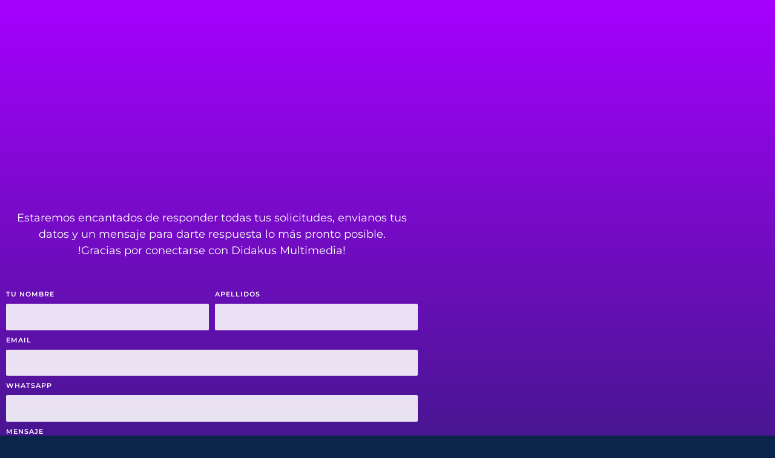

--- FILE ---
content_type: text/css
request_url: https://didakusmultimedia.com/wp-content/uploads/elementor/css/post-11.css?ver=1768584381
body_size: 533
content:
.elementor-kit-11{--e-global-color-primary:#6EC1E4;--e-global-color-secondary:#54595F;--e-global-color-text:#7A7A7A;--e-global-color-accent:#61CE70;--e-global-color-4f28538:#E3E3E3;--e-global-color-e17acd5:#0980B3;--e-global-color-ec77421:#061C35;--e-global-color-b0b4710:#0A2549;--e-global-color-15d6531:#1A1A1A;--e-global-color-89657c7:#FFFFFF;--e-global-color-027979c:#808080;--e-global-color-03c072c:#00546C;--e-global-color-f52f1f3:#333333;--e-global-color-f74303c:#666666;--e-global-color-3237793:#FFFFFF00;--e-global-color-9f144f0:#A700FF;--e-global-color-adb26f8:#0BCC8D;--e-global-typography-primary-font-family:"ITC Avant Garde Pro Md";--e-global-typography-primary-font-weight:600;--e-global-typography-secondary-font-family:"Roboto Slab";--e-global-typography-secondary-font-weight:400;--e-global-typography-text-font-family:"Roboto";--e-global-typography-text-font-weight:400;--e-global-typography-accent-font-family:"Roboto";--e-global-typography-accent-font-weight:500;color:var( --e-global-color-89657c7 );font-family:"Montserrat";--e-page-transition-entrance-animation:e-page-transition-fade-out;--e-page-transition-exit-animation:e-page-transition-fade-in;--e-page-transition-animation-duration:2350ms;--e-preloader-animation:flash;--e-preloader-animation-duration:3400ms;--e-preloader-delay:0ms;--e-preloader-width:19%;--e-preloader-opacity:0;}.elementor-kit-11 e-page-transition{background-color:transparent;background-image:linear-gradient(165deg, var( --e-global-color-03c072c ) 0%, var( --e-global-color-b0b4710 ) 72%);}.elementor-kit-11 a{color:var( --e-global-color-89657c7 );}.elementor-kit-11 h1{color:var( --e-global-color-89657c7 );}.elementor-kit-11 h2{color:var( --e-global-color-89657c7 );}.elementor-kit-11 h3{color:var( --e-global-color-4f28538 );}.elementor-section.elementor-section-boxed > .elementor-container{max-width:1140px;}.e-con{--container-max-width:1140px;}.elementor-widget:not(:last-child){margin-block-end:20px;}.elementor-element{--widgets-spacing:20px 20px;--widgets-spacing-row:20px;--widgets-spacing-column:20px;}{}h1.entry-title{display:var(--page-title-display);}@media(max-width:1024px){.elementor-section.elementor-section-boxed > .elementor-container{max-width:1024px;}.e-con{--container-max-width:1024px;}}@media(max-width:767px){.elementor-kit-11{font-size:13px;}.elementor-kit-11 h1{font-size:25px;}.elementor-kit-11 h2{font-size:20px;}.elementor-kit-11 h3{font-size:17px;}.elementor-section.elementor-section-boxed > .elementor-container{max-width:767px;}.e-con{--container-max-width:767px;}}

--- FILE ---
content_type: text/css
request_url: https://didakusmultimedia.com/wp-content/uploads/elementor/css/post-79.css?ver=1768612079
body_size: 1421
content:
.elementor-79 .elementor-element.elementor-element-4e783efd > .elementor-container > .elementor-column > .elementor-widget-wrap{align-content:flex-end;align-items:flex-end;}.elementor-79 .elementor-element.elementor-element-4e783efd:not(.elementor-motion-effects-element-type-background), .elementor-79 .elementor-element.elementor-element-4e783efd > .elementor-motion-effects-container > .elementor-motion-effects-layer{background-color:transparent;background-image:linear-gradient(180deg, var( --e-global-color-9f144f0 ) 0%, var( --e-global-color-b0b4710 ) 100%);}.elementor-79 .elementor-element.elementor-element-4e783efd > .elementor-background-overlay{background-color:var( --e-global-color-b0b4710 );background-image:url("https://didakusmultimedia.com/wp-content/uploads/2023/06/pie-de-pagina-marco-Sup.png");background-position:top center;background-repeat:no-repeat;background-size:contain;opacity:0.58;transition:background 0.3s, border-radius 0.3s, opacity 0.3s;}.elementor-79 .elementor-element.elementor-element-4e783efd > .elementor-container{max-width:700px;min-height:1115px;}.elementor-79 .elementor-element.elementor-element-4e783efd{transition:background 0.3s, border 0.3s, border-radius 0.3s, box-shadow 0.3s;margin-top:-150px;margin-bottom:0px;padding:100px 0px 0px 0px;z-index:0;}.elementor-bc-flex-widget .elementor-79 .elementor-element.elementor-element-6f618e5d.elementor-column .elementor-widget-wrap{align-items:center;}.elementor-79 .elementor-element.elementor-element-6f618e5d.elementor-column.elementor-element[data-element_type="column"] > .elementor-widget-wrap.elementor-element-populated{align-content:center;align-items:center;}.elementor-79 .elementor-element.elementor-element-6f618e5d > .elementor-element-populated{padding:150px 0px 0px 0px;}.elementor-79 .elementor-element.elementor-element-d41ff36{text-align:center;}.elementor-79 .elementor-element.elementor-element-d41ff36 .elementor-heading-title{font-family:"Michroma";font-size:40px;font-weight:800;text-transform:uppercase;line-height:1em;letter-spacing:2px;color:#ffffff;}.elementor-79 .elementor-element.elementor-element-4afef693{text-align:center;font-family:"Montserrat";font-size:18px;font-weight:normal;line-height:27px;color:#ffffff;}.elementor-79 .elementor-element.elementor-element-5cc54b16 .elementor-field-group{padding-right:calc( 10px/2 );padding-left:calc( 10px/2 );margin-bottom:6px;}.elementor-79 .elementor-element.elementor-element-5cc54b16 .elementor-form-fields-wrapper{margin-left:calc( -10px/2 );margin-right:calc( -10px/2 );margin-bottom:-6px;}.elementor-79 .elementor-element.elementor-element-5cc54b16 .elementor-field-group.recaptcha_v3-bottomleft, .elementor-79 .elementor-element.elementor-element-5cc54b16 .elementor-field-group.recaptcha_v3-bottomright{margin-bottom:0;}body.rtl .elementor-79 .elementor-element.elementor-element-5cc54b16 .elementor-labels-inline .elementor-field-group > label{padding-left:6px;}body:not(.rtl) .elementor-79 .elementor-element.elementor-element-5cc54b16 .elementor-labels-inline .elementor-field-group > label{padding-right:6px;}body .elementor-79 .elementor-element.elementor-element-5cc54b16 .elementor-labels-above .elementor-field-group > label{padding-bottom:6px;}.elementor-79 .elementor-element.elementor-element-5cc54b16 .elementor-field-group > label, .elementor-79 .elementor-element.elementor-element-5cc54b16 .elementor-field-subgroup label{color:#ffffff;}.elementor-79 .elementor-element.elementor-element-5cc54b16 .elementor-field-group > label{font-family:"Montserrat";font-size:11px;font-weight:600;text-transform:uppercase;letter-spacing:1px;}.elementor-79 .elementor-element.elementor-element-5cc54b16 .elementor-field-type-html{padding-bottom:0px;}.elementor-79 .elementor-element.elementor-element-5cc54b16 .elementor-field-group .elementor-field{color:#000000;}.elementor-79 .elementor-element.elementor-element-5cc54b16 .elementor-field-group .elementor-field, .elementor-79 .elementor-element.elementor-element-5cc54b16 .elementor-field-subgroup label{font-family:"Montserrat";}.elementor-79 .elementor-element.elementor-element-5cc54b16 .elementor-field-group .elementor-field:not(.elementor-select-wrapper){background-color:rgba(255,255,255,0.88);border-color:#e2e2e2;border-width:0px 0px 0px 0px;border-radius:2px 2px 2px 2px;}.elementor-79 .elementor-element.elementor-element-5cc54b16 .elementor-field-group .elementor-select-wrapper select{background-color:rgba(255,255,255,0.88);border-color:#e2e2e2;border-width:0px 0px 0px 0px;border-radius:2px 2px 2px 2px;}.elementor-79 .elementor-element.elementor-element-5cc54b16 .elementor-field-group .elementor-select-wrapper::before{color:#e2e2e2;}.elementor-79 .elementor-element.elementor-element-5cc54b16 .elementor-button{font-family:"Montserrat";font-size:14px;font-weight:600;text-transform:uppercase;letter-spacing:1px;border-style:solid;border-width:2px 2px 2px 2px;}.elementor-79 .elementor-element.elementor-element-5cc54b16 .e-form__buttons__wrapper__button-next{background-color:rgba(196,181,131,0);color:#ffffff;border-color:#ffffff;}.elementor-79 .elementor-element.elementor-element-5cc54b16 .elementor-button[type="submit"]{background-color:rgba(196,181,131,0);color:#ffffff;border-color:#ffffff;}.elementor-79 .elementor-element.elementor-element-5cc54b16 .elementor-button[type="submit"] svg *{fill:#ffffff;}.elementor-79 .elementor-element.elementor-element-5cc54b16 .e-form__buttons__wrapper__button-previous{color:#ffffff;}.elementor-79 .elementor-element.elementor-element-5cc54b16 .e-form__buttons__wrapper__button-next:hover{background-color:var( --e-global-color-89657c7 );color:var( --e-global-color-9f144f0 );border-color:#ffffff;}.elementor-79 .elementor-element.elementor-element-5cc54b16 .elementor-button[type="submit"]:hover{background-color:var( --e-global-color-89657c7 );color:var( --e-global-color-9f144f0 );border-color:#ffffff;}.elementor-79 .elementor-element.elementor-element-5cc54b16 .elementor-button[type="submit"]:hover svg *{fill:var( --e-global-color-9f144f0 );}.elementor-79 .elementor-element.elementor-element-5cc54b16 .e-form__buttons__wrapper__button-previous:hover{color:#ffffff;}.elementor-79 .elementor-element.elementor-element-5cc54b16{--e-form-steps-indicators-spacing:20px;--e-form-steps-indicator-padding:30px;--e-form-steps-indicator-inactive-secondary-color:#ffffff;--e-form-steps-indicator-active-secondary-color:#ffffff;--e-form-steps-indicator-completed-secondary-color:#ffffff;--e-form-steps-divider-width:1px;--e-form-steps-divider-gap:10px;}.elementor-79 .elementor-element.elementor-element-37ed2f01{--spacer-size:20px;}.elementor-79 .elementor-element.elementor-element-37ed2f01 > .elementor-widget-container{border-style:solid;border-width:0px 0px 0px 0px;border-color:#ffffff;}.elementor-79 .elementor-element.elementor-element-601b970c{padding:0px 0px 100px 0px;}.elementor-79 .elementor-element.elementor-element-5645021b > .elementor-widget-container{margin:0px 0px 30px 0px;}.elementor-79 .elementor-element.elementor-element-5645021b{text-align:start;}.elementor-79 .elementor-element.elementor-element-5645021b .elementor-heading-title{font-family:"Lato";font-size:16px;font-weight:700;text-transform:uppercase;letter-spacing:4px;color:#ffffff;}.elementor-79 .elementor-element.elementor-element-21e61f2c{--grid-template-columns:repeat(0, auto);--icon-size:18px;--grid-column-gap:4px;--grid-row-gap:0px;}.elementor-79 .elementor-element.elementor-element-21e61f2c > .elementor-widget-container{padding:0em 0em 0em 1em;border-style:solid;border-width:0px 0px 0px 2px;border-color:#ffffff;}.elementor-79 .elementor-element.elementor-element-21e61f2c .elementor-social-icon{background-color:rgba(0,0,0,0);}.elementor-79 .elementor-element.elementor-element-21e61f2c .elementor-social-icon i{color:#ffffff;}.elementor-79 .elementor-element.elementor-element-21e61f2c .elementor-social-icon svg{fill:#ffffff;}.elementor-79 .elementor-element.elementor-element-21e61f2c .elementor-social-icon:hover i{color:#ffffff;}.elementor-79 .elementor-element.elementor-element-21e61f2c .elementor-social-icon:hover svg{fill:#ffffff;}.elementor-79 .elementor-element.elementor-element-1a8de6f4 > .elementor-widget-container{margin:0px 0px 30px 0px;}.elementor-79 .elementor-element.elementor-element-1a8de6f4{text-align:start;}.elementor-79 .elementor-element.elementor-element-1a8de6f4 .elementor-heading-title{font-family:"Lato";font-size:16px;font-weight:700;text-transform:uppercase;letter-spacing:4px;color:#ffffff;}.elementor-79 .elementor-element.elementor-element-6a7c7598 > .elementor-widget-container{margin:0px 0px 30px 0px;padding:0em 0em 0em 1em;border-style:solid;border-width:0px 0px 0px 2px;border-color:#ffffff;}.elementor-79 .elementor-element.elementor-element-6a7c7598{text-align:start;}.elementor-79 .elementor-element.elementor-element-6a7c7598 .elementor-heading-title{font-family:"Lato";font-size:24px;font-weight:700;text-transform:uppercase;line-height:1.5em;letter-spacing:4px;color:#ffffff;}@media(max-width:1024px){.elementor-79 .elementor-element.elementor-element-6f618e5d > .elementor-element-populated{margin:0% 010% 0% 10%;--e-column-margin-right:010%;--e-column-margin-left:10%;}.elementor-79 .elementor-element.elementor-element-4afef693 > .elementor-widget-container{padding:0px 0px 0px 0px;}}@media(max-width:767px){.elementor-79 .elementor-element.elementor-element-4e783efd > .elementor-background-overlay{background-image:url("https://didakusmultimedia.com/wp-content/uploads/2023/06/pie-de-pagina-marco-Sup-768x375.png");background-size:auto;}.elementor-79 .elementor-element.elementor-element-4e783efd{margin-top:-135px;margin-bottom:0px;padding:0px 0px 0px 0px;}.elementor-79 .elementor-element.elementor-element-6f618e5d > .elementor-element-populated{margin:0px 0px 0px 0px;--e-column-margin-right:0px;--e-column-margin-left:0px;}.elementor-79 .elementor-element.elementor-element-7da34fea > .elementor-element-populated{padding:35px 35px 35px 35px;}.elementor-79 .elementor-element.elementor-element-d41ff36 .elementor-heading-title{font-size:24px;}.elementor-79 .elementor-element.elementor-element-4afef693{font-size:16px;}.elementor-79 .elementor-element.elementor-element-3e458711 > .elementor-widget-wrap > .elementor-widget:not(.elementor-widget__width-auto):not(.elementor-widget__width-initial):not(:last-child):not(.elementor-absolute){margin-block-end:0px;}.elementor-79 .elementor-element.elementor-element-3e458711 > .elementor-element-populated{padding:50px 50px 50px 50px;}.elementor-79 .elementor-element.elementor-element-21e61f2c .elementor-widget-container{text-align:center;}.elementor-79 .elementor-element.elementor-element-21e61f2c > .elementor-widget-container{margin:0px 0px 0px 0px;}.elementor-79 .elementor-element.elementor-element-21e61f2c{--grid-column-gap:10px;}.elementor-79 .elementor-element.elementor-element-64d4ebac > .elementor-element-populated{padding:50px 50px 50px 50px;}.elementor-79 .elementor-element.elementor-element-1a8de6f4 > .elementor-widget-container{margin:0px 0px 0px 0px;}.elementor-79 .elementor-element.elementor-element-6a7c7598 > .elementor-widget-container{margin:0px 0px 0px 0px;padding:0px 0px 0px 10px;}.elementor-79 .elementor-element.elementor-element-6a7c7598 .elementor-heading-title{font-size:18px;}}@media(min-width:1025px){.elementor-79 .elementor-element.elementor-element-4e783efd > .elementor-background-overlay{background-attachment:scroll;}}

--- FILE ---
content_type: text/css
request_url: https://didakusmultimedia.com/wp-content/uploads/elementor/css/post-85.css?ver=1768584381
body_size: 1114
content:
.elementor-85 .elementor-element.elementor-element-d2b4d3a > .elementor-container > .elementor-column > .elementor-widget-wrap{align-content:center;align-items:center;}.elementor-85 .elementor-element.elementor-element-d2b4d3a:not(.elementor-motion-effects-element-type-background), .elementor-85 .elementor-element.elementor-element-d2b4d3a > .elementor-motion-effects-container > .elementor-motion-effects-layer{background-color:transparent;background-image:linear-gradient(180deg, var( --e-global-color-b0b4710 ) 0%, #FFFFFF00 100%);}.elementor-85 .elementor-element.elementor-element-d2b4d3a > .elementor-background-overlay{opacity:0.5;transition:background 0.3s, border-radius 0.3s, opacity 0.3s;}.elementor-85 .elementor-element.elementor-element-d2b4d3a{transition:background 0.3s, border 0.3s, border-radius 0.3s, box-shadow 0.3s;margin-top:0px;margin-bottom:0px;padding:20px 20px 20px 20px;z-index:2;}.elementor-85 .elementor-element.elementor-element-14a1769 > .elementor-element-populated{margin:0px 0px 0px 0px;--e-column-margin-right:0px;--e-column-margin-left:0px;}.elementor-85 .elementor-element.elementor-element-14a1769{z-index:3;}.elementor-85 .elementor-element.elementor-element-14a1769 > .elementor-widget-wrap{--e-transform-origin-x:center;--e-transform-origin-y:center;}.elementor-85 .elementor-element.elementor-element-f2dca89 > .elementor-container{max-width:1280px;}.elementor-85 .elementor-element.elementor-element-f2dca89{margin-top:0px;margin-bottom:0px;padding:0px 0px 0px 0px;}.elementor-85 .elementor-element.elementor-element-99b71ad img{width:200px;max-width:200px;}.elementor-85 .elementor-element.elementor-element-2457126{width:var( --container-widget-width, 114.18% );max-width:114.18%;--container-widget-width:114.18%;--container-widget-flex-grow:0;}.elementor-85 .elementor-element.elementor-element-2457126 > .elementor-widget-container{margin:0px 0px 0px 0px;padding:0px 0px 0px 0px;}.elementor-85 .elementor-element.elementor-element-2457126 .elementor-icon-box-wrapper{align-items:center;text-align:end;gap:10px;}.elementor-85 .elementor-element.elementor-element-2457126 .elementor-icon-box-title{margin-block-end:0px;color:var( --e-global-color-4f28538 );}.elementor-85 .elementor-element.elementor-element-2457126.elementor-view-stacked .elementor-icon{background-color:var( --e-global-color-4f28538 );}.elementor-85 .elementor-element.elementor-element-2457126.elementor-view-framed .elementor-icon, .elementor-85 .elementor-element.elementor-element-2457126.elementor-view-default .elementor-icon{fill:var( --e-global-color-4f28538 );color:var( --e-global-color-4f28538 );border-color:var( --e-global-color-4f28538 );}.elementor-85 .elementor-element.elementor-element-2457126 .elementor-icon{font-size:22px;}.elementor-85 .elementor-element.elementor-element-2457126 .elementor-icon i{transform:rotate(0deg);}.elementor-85 .elementor-element.elementor-element-2457126 .elementor-icon-box-title, .elementor-85 .elementor-element.elementor-element-2457126 .elementor-icon-box-title a{font-family:"Bebas Neue";font-size:24px;}.elementor-bc-flex-widget .elementor-85 .elementor-element.elementor-element-6b8b301.elementor-column .elementor-widget-wrap{align-items:center;}.elementor-85 .elementor-element.elementor-element-6b8b301.elementor-column.elementor-element[data-element_type="column"] > .elementor-widget-wrap.elementor-element-populated{align-content:center;align-items:center;}.elementor-bc-flex-widget .elementor-85 .elementor-element.elementor-element-a7010c5.elementor-column .elementor-widget-wrap{align-items:center;}.elementor-85 .elementor-element.elementor-element-a7010c5.elementor-column.elementor-element[data-element_type="column"] > .elementor-widget-wrap.elementor-element-populated{align-content:center;align-items:center;}.elementor-85 .elementor-element.elementor-element-a7010c5 > .elementor-element-populated{padding:0px 0px 0px 0px;}.elementor-bc-flex-widget .elementor-85 .elementor-element.elementor-element-a5767b1.elementor-column .elementor-widget-wrap{align-items:center;}.elementor-85 .elementor-element.elementor-element-a5767b1.elementor-column.elementor-element[data-element_type="column"] > .elementor-widget-wrap.elementor-element-populated{align-content:center;align-items:center;}.elementor-85 .elementor-element.elementor-element-a5767b1 > .elementor-element-populated{padding:0px 0px 0px 0px;}.elementor-bc-flex-widget .elementor-85 .elementor-element.elementor-element-7fcce2f.elementor-column .elementor-widget-wrap{align-items:center;}.elementor-85 .elementor-element.elementor-element-7fcce2f.elementor-column.elementor-element[data-element_type="column"] > .elementor-widget-wrap.elementor-element-populated{align-content:center;align-items:center;}.elementor-85 .elementor-element.elementor-element-6816f36{width:var( --container-widget-width, 114.18% );max-width:114.18%;--container-widget-width:114.18%;--container-widget-flex-grow:0;}.elementor-85 .elementor-element.elementor-element-6816f36 > .elementor-widget-container{margin:0px 0px 0px 0px;padding:0px 0px 0px 0px;}.elementor-85 .elementor-element.elementor-element-6816f36 .elementor-icon-box-wrapper{align-items:center;text-align:end;gap:10px;}.elementor-85 .elementor-element.elementor-element-6816f36 .elementor-icon-box-title{margin-block-end:0px;color:var( --e-global-color-4f28538 );}.elementor-85 .elementor-element.elementor-element-6816f36.elementor-view-stacked .elementor-icon{background-color:var( --e-global-color-4f28538 );}.elementor-85 .elementor-element.elementor-element-6816f36.elementor-view-framed .elementor-icon, .elementor-85 .elementor-element.elementor-element-6816f36.elementor-view-default .elementor-icon{fill:var( --e-global-color-4f28538 );color:var( --e-global-color-4f28538 );border-color:var( --e-global-color-4f28538 );}.elementor-85 .elementor-element.elementor-element-6816f36.elementor-view-stacked:has(:hover) .elementor-icon,
					 .elementor-85 .elementor-element.elementor-element-6816f36.elementor-view-stacked:has(:focus) .elementor-icon{background-color:var( --e-global-color-text );}.elementor-85 .elementor-element.elementor-element-6816f36.elementor-view-framed:has(:hover) .elementor-icon,
					 .elementor-85 .elementor-element.elementor-element-6816f36.elementor-view-default:has(:hover) .elementor-icon,
					 .elementor-85 .elementor-element.elementor-element-6816f36.elementor-view-framed:has(:focus) .elementor-icon,
					 .elementor-85 .elementor-element.elementor-element-6816f36.elementor-view-default:has(:focus) .elementor-icon{fill:var( --e-global-color-text );color:var( --e-global-color-text );border-color:var( --e-global-color-text );}.elementor-85 .elementor-element.elementor-element-6816f36 .elementor-icon{font-size:22px;}.elementor-85 .elementor-element.elementor-element-6816f36 .elementor-icon i{transform:rotate(0deg);}.elementor-85 .elementor-element.elementor-element-6816f36 .elementor-icon-box-title, .elementor-85 .elementor-element.elementor-element-6816f36 .elementor-icon-box-title a{font-family:"Bebas Neue";font-size:23px;}.elementor-theme-builder-content-area{height:400px;}.elementor-location-header:before, .elementor-location-footer:before{content:"";display:table;clear:both;}@media(min-width:768px){.elementor-85 .elementor-element.elementor-element-9d61f73{width:5.299%;}.elementor-85 .elementor-element.elementor-element-6b8b301{width:34.701%;}.elementor-85 .elementor-element.elementor-element-a7010c5{width:53.688%;}.elementor-85 .elementor-element.elementor-element-a5767b1{width:18.451%;}.elementor-85 .elementor-element.elementor-element-7fcce2f{width:27.192%;}}@media(max-width:767px){.elementor-85 .elementor-element.elementor-element-d2b4d3a{padding:0px 0px 0px 0px;}.elementor-85 .elementor-element.elementor-element-bd16939{width:55%;}.elementor-85 .elementor-element.elementor-element-99b71ad{text-align:start;}.elementor-85 .elementor-element.elementor-element-99b71ad img{width:100%;max-width:100%;}.elementor-85 .elementor-element.elementor-element-88da97f{width:15%;}.elementor-85 .elementor-element.elementor-element-56348b0{width:15%;}.elementor-85 .elementor-element.elementor-element-9d61f73{width:15%;}.elementor-bc-flex-widget .elementor-85 .elementor-element.elementor-element-9d61f73.elementor-column .elementor-widget-wrap{align-items:center;}.elementor-85 .elementor-element.elementor-element-9d61f73.elementor-column.elementor-element[data-element_type="column"] > .elementor-widget-wrap.elementor-element-populated{align-content:center;align-items:center;}.elementor-85 .elementor-element.elementor-element-9d61f73.elementor-column > .elementor-widget-wrap{justify-content:center;}.elementor-85 .elementor-element.elementor-element-9d61f73 > .elementor-element-populated{margin:0px 0px 0px 0px;--e-column-margin-right:0px;--e-column-margin-left:0px;padding:0px 0px 0px 0px;}.elementor-85 .elementor-element.elementor-element-2457126{--container-widget-width:21px;--container-widget-flex-grow:0;width:var( --container-widget-width, 21px );max-width:21px;}.elementor-85 .elementor-element.elementor-element-2457126 .elementor-icon-box-wrapper{text-align:justify;gap:8px;}.elementor-85 .elementor-element.elementor-element-2457126 .elementor-icon{font-size:20px;}.elementor-85 .elementor-element.elementor-element-2457126 .elementor-icon-box-title, .elementor-85 .elementor-element.elementor-element-2457126 .elementor-icon-box-title a{font-size:19px;}}@media(max-width:1024px) and (min-width:768px){.elementor-85 .elementor-element.elementor-element-bd16939{width:35%;}.elementor-85 .elementor-element.elementor-element-88da97f{width:10%;}.elementor-85 .elementor-element.elementor-element-56348b0{width:15%;}}/* Start custom CSS for section, class: .elementor-element-d2b4d3a */body {
 background-size: 100vh;
}

body::-webkit-scrollbar {
 width: 10px;
 background: #0A2549;
}

body::-webkit-scrollbar-thumb {
 background: #00546C;
 border-radius: 20px;
 border-right: 5px;
}

body::-webkit-scrollbar-thumb:hover{
 background-color: #067B90;
}/* End custom CSS */

--- FILE ---
content_type: text/css
request_url: https://didakusmultimedia.com/wp-content/uploads/elementor/css/post-175.css?ver=1768584381
body_size: 1385
content:
.elementor-175 .elementor-element.elementor-element-20ea3c7:not(.elementor-motion-effects-element-type-background), .elementor-175 .elementor-element.elementor-element-20ea3c7 > .elementor-motion-effects-container > .elementor-motion-effects-layer{background-color:transparent;background-image:linear-gradient(360deg, var( --e-global-color-ec77421 ) 33%, var( --e-global-color-b0b4710 ) 77%);}.elementor-175 .elementor-element.elementor-element-20ea3c7 > .elementor-background-overlay{background-image:url("https://didakusmultimedia.com/wp-content/uploads/2023/06/pie-de-pagina-marco-8.png");background-position:0px -254px;background-repeat:no-repeat;background-size:cover;opacity:0.5;transition:background 0.3s, border-radius 0.3s, opacity 0.3s;}.elementor-175 .elementor-element.elementor-element-20ea3c7{transition:background 0.3s, border 0.3s, border-radius 0.3s, box-shadow 0.3s;padding:50px 0px 50px 0px;}.elementor-175 .elementor-element.elementor-element-58fba62 > .elementor-container{max-width:1280px;}.elementor-bc-flex-widget .elementor-175 .elementor-element.elementor-element-a8d44a0.elementor-column .elementor-widget-wrap{align-items:flex-start;}.elementor-175 .elementor-element.elementor-element-a8d44a0.elementor-column.elementor-element[data-element_type="column"] > .elementor-widget-wrap.elementor-element-populated{align-content:flex-start;align-items:flex-start;}.elementor-175 .elementor-element.elementor-element-a8d44a0 > .elementor-element-populated{padding:10% 10% 10% 10%;}.elementor-175 .elementor-element.elementor-element-edb1c51 .elementor-heading-title{font-family:"Michroma";font-size:20px;font-weight:500;color:var( --e-global-color-4f28538 );}.elementor-175 .elementor-element.elementor-element-3added5 .elementor-heading-title{font-family:"Poppins";font-size:13px;font-weight:400;color:var( --e-global-color-4f28538 );}.elementor-175 .elementor-element.elementor-element-9db3e8b .elementor-field-group{padding-right:calc( 0px/2 );padding-left:calc( 0px/2 );margin-bottom:0px;}.elementor-175 .elementor-element.elementor-element-9db3e8b .elementor-form-fields-wrapper{margin-left:calc( -0px/2 );margin-right:calc( -0px/2 );margin-bottom:-0px;}.elementor-175 .elementor-element.elementor-element-9db3e8b .elementor-field-group.recaptcha_v3-bottomleft, .elementor-175 .elementor-element.elementor-element-9db3e8b .elementor-field-group.recaptcha_v3-bottomright{margin-bottom:0;}body.rtl .elementor-175 .elementor-element.elementor-element-9db3e8b .elementor-labels-inline .elementor-field-group > label{padding-left:0px;}body:not(.rtl) .elementor-175 .elementor-element.elementor-element-9db3e8b .elementor-labels-inline .elementor-field-group > label{padding-right:0px;}body .elementor-175 .elementor-element.elementor-element-9db3e8b .elementor-labels-above .elementor-field-group > label{padding-bottom:0px;}.elementor-175 .elementor-element.elementor-element-9db3e8b .elementor-field-type-html{padding-bottom:0px;}.elementor-175 .elementor-element.elementor-element-9db3e8b .elementor-field-group .elementor-field:not(.elementor-select-wrapper){background-color:#ffffff;}.elementor-175 .elementor-element.elementor-element-9db3e8b .elementor-field-group .elementor-select-wrapper select{background-color:#ffffff;}.elementor-175 .elementor-element.elementor-element-9db3e8b .elementor-button{font-family:"Poppins";font-weight:600;border-radius:5px 5px 5px 5px;}.elementor-175 .elementor-element.elementor-element-9db3e8b .e-form__buttons__wrapper__button-next{color:#ffffff;}.elementor-175 .elementor-element.elementor-element-9db3e8b .elementor-button[type="submit"]{color:#ffffff;}.elementor-175 .elementor-element.elementor-element-9db3e8b .elementor-button[type="submit"] svg *{fill:#ffffff;}.elementor-175 .elementor-element.elementor-element-9db3e8b .e-form__buttons__wrapper__button-previous{color:#ffffff;}.elementor-175 .elementor-element.elementor-element-9db3e8b .e-form__buttons__wrapper__button-next:hover{color:#ffffff;}.elementor-175 .elementor-element.elementor-element-9db3e8b .elementor-button[type="submit"]:hover{color:#ffffff;}.elementor-175 .elementor-element.elementor-element-9db3e8b .elementor-button[type="submit"]:hover svg *{fill:#ffffff;}.elementor-175 .elementor-element.elementor-element-9db3e8b .e-form__buttons__wrapper__button-previous:hover{color:#ffffff;}.elementor-175 .elementor-element.elementor-element-9db3e8b{--e-form-steps-indicators-spacing:20px;--e-form-steps-indicator-padding:30px;--e-form-steps-indicator-inactive-secondary-color:#ffffff;--e-form-steps-indicator-active-secondary-color:#ffffff;--e-form-steps-indicator-completed-secondary-color:#ffffff;--e-form-steps-divider-width:1px;--e-form-steps-divider-gap:10px;}.elementor-bc-flex-widget .elementor-175 .elementor-element.elementor-element-478f88e.elementor-column .elementor-widget-wrap{align-items:flex-start;}.elementor-175 .elementor-element.elementor-element-478f88e.elementor-column.elementor-element[data-element_type="column"] > .elementor-widget-wrap.elementor-element-populated{align-content:flex-start;align-items:flex-start;}.elementor-175 .elementor-element.elementor-element-478f88e > .elementor-element-populated{padding:10% 10% 10% 10%;}.elementor-175 .elementor-element.elementor-element-4dded96{text-align:center;}.elementor-175 .elementor-element.elementor-element-4dded96 .elementor-heading-title{font-family:"Michroma";font-size:20px;font-weight:500;color:var( --e-global-color-4f28538 );}.elementor-175 .elementor-element.elementor-element-6316931{text-align:center;font-family:"Montserrat";font-size:13px;font-weight:400;line-height:1.4em;color:var( --e-global-color-4f28538 );}.elementor-bc-flex-widget .elementor-175 .elementor-element.elementor-element-39cd6c3.elementor-column .elementor-widget-wrap{align-items:flex-start;}.elementor-175 .elementor-element.elementor-element-39cd6c3.elementor-column.elementor-element[data-element_type="column"] > .elementor-widget-wrap.elementor-element-populated{align-content:flex-start;align-items:flex-start;}.elementor-175 .elementor-element.elementor-element-39cd6c3 > .elementor-element-populated{padding:10% 10% 10% 10%;}.elementor-175 .elementor-element.elementor-element-82535d0{text-align:center;}.elementor-175 .elementor-element.elementor-element-82535d0 .elementor-heading-title{font-family:"Michroma";font-size:20px;font-weight:500;color:var( --e-global-color-4f28538 );}.elementor-175 .elementor-element.elementor-element-80afc81 .elementor-icon-list-items:not(.elementor-inline-items) .elementor-icon-list-item:not(:last-child){padding-block-end:calc(3px/2);}.elementor-175 .elementor-element.elementor-element-80afc81 .elementor-icon-list-items:not(.elementor-inline-items) .elementor-icon-list-item:not(:first-child){margin-block-start:calc(3px/2);}.elementor-175 .elementor-element.elementor-element-80afc81 .elementor-icon-list-items.elementor-inline-items .elementor-icon-list-item{margin-inline:calc(3px/2);}.elementor-175 .elementor-element.elementor-element-80afc81 .elementor-icon-list-items.elementor-inline-items{margin-inline:calc(-3px/2);}.elementor-175 .elementor-element.elementor-element-80afc81 .elementor-icon-list-items.elementor-inline-items .elementor-icon-list-item:after{inset-inline-end:calc(-3px/2);}.elementor-175 .elementor-element.elementor-element-80afc81 .elementor-icon-list-icon i{transition:color 0.3s;}.elementor-175 .elementor-element.elementor-element-80afc81 .elementor-icon-list-icon svg{transition:fill 0.3s;}.elementor-175 .elementor-element.elementor-element-80afc81{--e-icon-list-icon-size:12px;--e-icon-list-icon-align:center;--e-icon-list-icon-margin:0 calc(var(--e-icon-list-icon-size, 1em) * 0.125);--icon-vertical-align:center;--icon-vertical-offset:0px;}.elementor-175 .elementor-element.elementor-element-80afc81 .elementor-icon-list-item > .elementor-icon-list-text, .elementor-175 .elementor-element.elementor-element-80afc81 .elementor-icon-list-item > a{font-family:"Montserrat";font-size:13px;}.elementor-175 .elementor-element.elementor-element-80afc81 .elementor-icon-list-item:hover .elementor-icon-list-text{color:var( --e-global-color-primary );}.elementor-175 .elementor-element.elementor-element-80afc81 .elementor-icon-list-text{transition:color 0.3s;}.elementor-bc-flex-widget .elementor-175 .elementor-element.elementor-element-5d50a29.elementor-column .elementor-widget-wrap{align-items:center;}.elementor-175 .elementor-element.elementor-element-5d50a29.elementor-column.elementor-element[data-element_type="column"] > .elementor-widget-wrap.elementor-element-populated{align-content:center;align-items:center;}.elementor-175 .elementor-element.elementor-element-5d50a29 > .elementor-widget-wrap > .elementor-widget:not(.elementor-widget__width-auto):not(.elementor-widget__width-initial):not(:last-child):not(.elementor-absolute){margin-block-end:10px;}.elementor-175 .elementor-element.elementor-element-5d50a29 > .elementor-element-populated{padding:20px 20px 20px 20px;}.elementor-175 .elementor-element.elementor-element-d022a25{text-align:center;}.elementor-175 .elementor-element.elementor-element-d022a25 img{width:156px;max-width:158px;}.elementor-theme-builder-content-area{height:400px;}.elementor-location-header:before, .elementor-location-footer:before{content:"";display:table;clear:both;}@media(min-width:768px){.elementor-175 .elementor-element.elementor-element-a8d44a0{width:29.132%;}.elementor-175 .elementor-element.elementor-element-478f88e{width:25.061%;}.elementor-175 .elementor-element.elementor-element-39cd6c3{width:23.416%;}.elementor-175 .elementor-element.elementor-element-5d50a29{width:22.343%;}}@media(max-width:1024px) and (min-width:768px){.elementor-175 .elementor-element.elementor-element-a8d44a0{width:50%;}.elementor-175 .elementor-element.elementor-element-478f88e{width:50%;}.elementor-175 .elementor-element.elementor-element-39cd6c3{width:50%;}.elementor-175 .elementor-element.elementor-element-5d50a29{width:50%;}}@media(max-width:1024px){.elementor-175 .elementor-element.elementor-element-20ea3c7 > .elementor-background-overlay{background-position:center center;background-size:cover;}.elementor-175 .elementor-element.elementor-element-6e9974f > .elementor-element-populated{padding:0px 35px 35px 35px;}.elementor-bc-flex-widget .elementor-175 .elementor-element.elementor-element-a8d44a0.elementor-column .elementor-widget-wrap{align-items:center;}.elementor-175 .elementor-element.elementor-element-a8d44a0.elementor-column.elementor-element[data-element_type="column"] > .elementor-widget-wrap.elementor-element-populated{align-content:center;align-items:center;}.elementor-175 .elementor-element.elementor-element-a8d44a0 > .elementor-element-populated{padding:0px 20px 0px 20px;}.elementor-bc-flex-widget .elementor-175 .elementor-element.elementor-element-478f88e.elementor-column .elementor-widget-wrap{align-items:center;}.elementor-175 .elementor-element.elementor-element-478f88e.elementor-column.elementor-element[data-element_type="column"] > .elementor-widget-wrap.elementor-element-populated{align-content:center;align-items:center;}.elementor-175 .elementor-element.elementor-element-6316931{font-size:12px;line-height:1.3em;}.elementor-bc-flex-widget .elementor-175 .elementor-element.elementor-element-39cd6c3.elementor-column .elementor-widget-wrap{align-items:center;}.elementor-175 .elementor-element.elementor-element-39cd6c3.elementor-column.elementor-element[data-element_type="column"] > .elementor-widget-wrap.elementor-element-populated{align-content:center;align-items:center;}.elementor-175 .elementor-element.elementor-element-d022a25{text-align:center;}.elementor-175 .elementor-element.elementor-element-d022a25 img{width:40%;max-width:40%;}}@media(max-width:767px){.elementor-175 .elementor-element.elementor-element-edb1c51{text-align:center;}.elementor-175 .elementor-element.elementor-element-3added5{text-align:center;}.elementor-175 .elementor-element.elementor-element-d022a25 img{width:50%;max-width:50%;}}

--- FILE ---
content_type: text/css
request_url: https://didakusmultimedia.com/wp-content/uploads/elementor/css/post-269.css?ver=1768584382
body_size: 1664
content:
.elementor-269 .elementor-element.elementor-element-4dd997c:not(.elementor-motion-effects-element-type-background), .elementor-269 .elementor-element.elementor-element-4dd997c > .elementor-motion-effects-container > .elementor-motion-effects-layer{background-color:transparent;background-image:linear-gradient(180deg, #0A2549 0%, #32004C 100%);}.elementor-269 .elementor-element.elementor-element-4dd997c > .elementor-background-overlay{background-color:var( --e-global-color-b0b4710 );background-image:url("https://didakusmultimedia.com/wp-content/uploads/2021/04/Whisk_8246e3651d5beb382024923dc51a0edadr.png");background-position:center center;background-repeat:no-repeat;background-size:auto;opacity:0.23;mix-blend-mode:multiply;transition:background 0.3s, border-radius 0.3s, opacity 0.3s;}.elementor-269 .elementor-element.elementor-element-4dd997c .elementor-background-overlay{filter:brightness( 100% ) contrast( 58% ) saturate( 99% ) blur( 0px ) hue-rotate( 0deg );}.elementor-269 .elementor-element.elementor-element-4dd997c{border-style:none;transition:background 0.3s, border 0.3s, border-radius 0.3s, box-shadow 0.3s;margin-top:0px;margin-bottom:0px;padding:0px 0px 0px 0px;}.elementor-269 .elementor-element.elementor-element-4dd997c, .elementor-269 .elementor-element.elementor-element-4dd997c > .elementor-background-overlay{border-radius:20px 20px 20px 20px;}.elementor-269 .elementor-element.elementor-element-928812c > .elementor-element-populated >  .elementor-background-overlay{opacity:0.5;}.elementor-269 .elementor-element.elementor-element-928812c > .elementor-element-populated{transition:background 0.3s, border 0.3s, border-radius 0.3s, box-shadow 0.3s;padding:10px 10px 10px 10px;}.elementor-269 .elementor-element.elementor-element-928812c > .elementor-element-populated > .elementor-background-overlay{transition:background 0.3s, border-radius 0.3s, opacity 0.3s;}.elementor-269 .elementor-element.elementor-element-bd3edd2{text-align:center;}.elementor-269 .elementor-element.elementor-element-bd3edd2 img{width:42%;max-width:42%;filter:brightness( 137% ) contrast( 96% ) saturate( 124% ) blur( 0px ) hue-rotate( 38deg );}.elementor-269 .elementor-element.elementor-element-9dba2d9 > .elementor-widget-wrap > .elementor-widget:not(.elementor-widget__width-auto):not(.elementor-widget__width-initial):not(:last-child):not(.elementor-absolute){margin-block-end:4px;}.elementor-269 .elementor-element.elementor-element-2c6bf77 > .elementor-widget-container{padding:20px 0px 10px 0px;}.elementor-269 .elementor-element.elementor-element-2c6bf77{text-align:center;}.elementor-269 .elementor-element.elementor-element-2c6bf77 .elementor-heading-title{font-family:"Montserrat";font-size:11px;font-weight:600;color:var( --e-global-color-4f28538 );}.elementor-269 .elementor-element.elementor-element-48fe9c1{--divider-border-style:solid;--divider-color:var( --e-global-color-4f28538 );--divider-border-width:2px;}.elementor-269 .elementor-element.elementor-element-48fe9c1 > .elementor-widget-container{margin:0px 0px 0px 0px;}.elementor-269 .elementor-element.elementor-element-48fe9c1 .elementor-divider-separator{width:22%;margin:0 auto;margin-center:0;}.elementor-269 .elementor-element.elementor-element-48fe9c1 .elementor-divider{text-align:center;padding-block-start:7px;padding-block-end:7px;}.elementor-269 .elementor-element.elementor-element-e20bb74 .elementor-button{background-color:#02010100;font-family:"Michroma";font-size:13px;font-weight:500;text-decoration:none;fill:var( --e-global-color-89657c7 );color:var( --e-global-color-89657c7 );border-style:none;}.elementor-269 .elementor-element.elementor-element-e20bb74 > .elementor-widget-container{margin:0px 0px 0px 0px;}.elementor-269 .elementor-element.elementor-element-e20bb74 .elementor-button:hover, .elementor-269 .elementor-element.elementor-element-e20bb74 .elementor-button:focus{color:#06E0E8;border-color:var( --e-global-color-3237793 );}.elementor-269 .elementor-element.elementor-element-e20bb74 .elementor-button:hover svg, .elementor-269 .elementor-element.elementor-element-e20bb74 .elementor-button:focus svg{fill:#06E0E8;}.elementor-269 .elementor-element.elementor-element-2a3d002 .elementor-button{background-color:#02010100;font-family:"Michroma";font-size:18px;font-weight:500;text-decoration:none;fill:var( --e-global-color-89657c7 );color:var( --e-global-color-89657c7 );border-style:none;padding:0px 0px 0px 0px;}.elementor-269 .elementor-element.elementor-element-2a3d002 .elementor-button:hover, .elementor-269 .elementor-element.elementor-element-2a3d002 .elementor-button:focus{color:var( --e-global-color-4f28538 );border-color:var( --e-global-color-3237793 );}.elementor-269 .elementor-element.elementor-element-2a3d002 .elementor-button:hover svg, .elementor-269 .elementor-element.elementor-element-2a3d002 .elementor-button:focus svg{fill:var( --e-global-color-4f28538 );}.elementor-269 .elementor-element.elementor-element-9c8abea .elementor-button{background-color:#02010100;font-family:"Michroma";font-size:13px;font-weight:500;text-decoration:none;fill:var( --e-global-color-89657c7 );color:var( --e-global-color-89657c7 );border-style:none;}.elementor-269 .elementor-element.elementor-element-9c8abea > .elementor-widget-container{margin:0px 0px 0px 0px;}.elementor-269 .elementor-element.elementor-element-9c8abea .elementor-button:hover, .elementor-269 .elementor-element.elementor-element-9c8abea .elementor-button:focus{color:#06E0E8;border-color:var( --e-global-color-3237793 );}.elementor-269 .elementor-element.elementor-element-9c8abea .elementor-button:hover svg, .elementor-269 .elementor-element.elementor-element-9c8abea .elementor-button:focus svg{fill:#06E0E8;}.elementor-269 .elementor-element.elementor-element-00a1cf6 .elementor-button{background-color:#02010100;font-family:"Michroma";font-size:13px;font-weight:500;text-decoration:none;fill:var( --e-global-color-89657c7 );color:var( --e-global-color-89657c7 );border-style:none;}.elementor-269 .elementor-element.elementor-element-00a1cf6 > .elementor-widget-container{margin:0px 0px 0px 0px;}.elementor-269 .elementor-element.elementor-element-00a1cf6 .elementor-button:hover, .elementor-269 .elementor-element.elementor-element-00a1cf6 .elementor-button:focus{color:#06E0E8;border-color:var( --e-global-color-3237793 );}.elementor-269 .elementor-element.elementor-element-00a1cf6 .elementor-button:hover svg, .elementor-269 .elementor-element.elementor-element-00a1cf6 .elementor-button:focus svg{fill:#06E0E8;}.elementor-269 .elementor-element.elementor-element-fe392bb .elementor-button{background-color:#02010100;font-family:"Michroma";font-size:13px;font-weight:500;text-decoration:none;fill:var( --e-global-color-89657c7 );color:var( --e-global-color-89657c7 );border-style:none;}.elementor-269 .elementor-element.elementor-element-fe392bb > .elementor-widget-container{margin:0px 0px 0px 0px;}.elementor-269 .elementor-element.elementor-element-fe392bb .elementor-button:hover, .elementor-269 .elementor-element.elementor-element-fe392bb .elementor-button:focus{color:#06E0E8;border-color:var( --e-global-color-3237793 );}.elementor-269 .elementor-element.elementor-element-fe392bb .elementor-button:hover svg, .elementor-269 .elementor-element.elementor-element-fe392bb .elementor-button:focus svg{fill:#06E0E8;}.elementor-269 .elementor-element.elementor-element-501117e{--spacer-size:26px;}.elementor-269 .elementor-element.elementor-element-2ab63db{text-align:center;}.elementor-269 .elementor-element.elementor-element-2ab63db .elementor-heading-title{font-family:"Montserrat";font-size:11px;font-weight:600;color:var( --e-global-color-4f28538 );}.elementor-269 .elementor-element.elementor-element-ea21fa5{--divider-border-style:solid;--divider-color:var( --e-global-color-4f28538 );--divider-border-width:2px;}.elementor-269 .elementor-element.elementor-element-ea21fa5 > .elementor-widget-container{margin:0px 0px 0px 0px;}.elementor-269 .elementor-element.elementor-element-ea21fa5 .elementor-divider-separator{width:25%;margin:0 auto;margin-center:0;}.elementor-269 .elementor-element.elementor-element-ea21fa5 .elementor-divider{text-align:center;padding-block-start:7px;padding-block-end:7px;}.elementor-269 .elementor-element.elementor-element-ed5e072 .elementor-button{background-color:#02010100;font-family:"Michroma";font-size:13px;font-weight:500;text-decoration:none;fill:var( --e-global-color-89657c7 );color:var( --e-global-color-89657c7 );border-style:none;}.elementor-269 .elementor-element.elementor-element-ed5e072 > .elementor-widget-container{margin:-5px -5px -5px -5px;}.elementor-269 .elementor-element.elementor-element-ed5e072 .elementor-button:hover, .elementor-269 .elementor-element.elementor-element-ed5e072 .elementor-button:focus{color:#06E0E8;border-color:var( --e-global-color-3237793 );}.elementor-269 .elementor-element.elementor-element-ed5e072 .elementor-button:hover svg, .elementor-269 .elementor-element.elementor-element-ed5e072 .elementor-button:focus svg{fill:#06E0E8;}.elementor-269 .elementor-element.elementor-element-3d97754 .elementor-button{background-color:#02010100;font-family:"Michroma";font-size:13px;font-weight:500;text-decoration:none;fill:var( --e-global-color-89657c7 );color:var( --e-global-color-89657c7 );border-style:none;}.elementor-269 .elementor-element.elementor-element-3d97754 > .elementor-widget-container{margin:-5px -5px -5px -5px;}.elementor-269 .elementor-element.elementor-element-3d97754 .elementor-button:hover, .elementor-269 .elementor-element.elementor-element-3d97754 .elementor-button:focus{color:#06E0E8;border-color:var( --e-global-color-3237793 );}.elementor-269 .elementor-element.elementor-element-3d97754 .elementor-button:hover svg, .elementor-269 .elementor-element.elementor-element-3d97754 .elementor-button:focus svg{fill:#06E0E8;}.elementor-bc-flex-widget .elementor-269 .elementor-element.elementor-element-91dfdf1.elementor-column .elementor-widget-wrap{align-items:center;}.elementor-269 .elementor-element.elementor-element-91dfdf1.elementor-column.elementor-element[data-element_type="column"] > .elementor-widget-wrap.elementor-element-populated{align-content:center;align-items:center;}.elementor-269 .elementor-element.elementor-element-91dfdf1 > .elementor-element-populated{padding:20px 20px 20px 20px;}.elementor-269 .elementor-element.elementor-element-fa4dc52{--grid-template-columns:repeat(0, auto);--icon-size:14px;--grid-column-gap:5px;--grid-row-gap:0px;}.elementor-269 .elementor-element.elementor-element-fa4dc52 .elementor-widget-container{text-align:center;}.elementor-269 .elementor-element.elementor-element-fa4dc52 > .elementor-widget-container{padding:2% 0% 2% 0%;}.elementor-269 .elementor-element.elementor-element-fa4dc52 .elementor-social-icon{background-color:var( --e-global-color-secondary );}.elementor-269 .elementor-element.elementor-element-fa4dc52 .elementor-social-icon i{color:var( --e-global-color-4f28538 );}.elementor-269 .elementor-element.elementor-element-fa4dc52 .elementor-social-icon svg{fill:var( --e-global-color-4f28538 );}.elementor-269 .elementor-element.elementor-element-fa4dc52 .elementor-icon{border-radius:50% 50% 50% 50%;}.elementor-269 .elementor-element.elementor-element-fa4dc52 .elementor-social-icon:hover{background-color:#4D0076;}.elementor-269 .elementor-element.elementor-element-fa4dc52 .elementor-social-icon:hover i{color:var( --e-global-color-89657c7 );}.elementor-269 .elementor-element.elementor-element-fa4dc52 .elementor-social-icon:hover svg{fill:var( --e-global-color-89657c7 );}#elementor-popup-modal-269 .dialog-widget-content{animation-duration:0.3s;background-color:#0A254900;border-radius:20px 20px 20px 20px;}#elementor-popup-modal-269{background-color:transparent;justify-content:flex-end;align-items:flex-start;pointer-events:all;background-image:linear-gradient(48deg, #061C3514 48%, #370054C2 84%);}#elementor-popup-modal-269 .dialog-message{width:30vw;height:auto;}#elementor-popup-modal-269 .dialog-close-button{display:flex;background-color:var( --e-global-color-3237793 );font-size:23px;}#elementor-popup-modal-269 .dialog-close-button i{color:var( --e-global-color-89657c7 );}#elementor-popup-modal-269 .dialog-close-button svg{fill:var( --e-global-color-89657c7 );}#elementor-popup-modal-269 .dialog-close-button:hover i{color:#8E00D8;}#elementor-popup-modal-269 .dialog-close-button:hover{background-color:var( --e-global-color-3237793 );}@media(max-width:1024px){.elementor-269 .elementor-element.elementor-element-bd3edd2 img{width:35%;max-width:36%;}.elementor-269 .elementor-element.elementor-element-9dba2d9 > .elementor-element-populated{padding:30px 0px 20px 0px;}.elementor-269 .elementor-element.elementor-element-2c6bf77 .elementor-heading-title{font-size:13px;}.elementor-269 .elementor-element.elementor-element-e20bb74 .elementor-button{font-size:13px;}.elementor-269 .elementor-element.elementor-element-2a3d002 .elementor-button{font-size:18px;}.elementor-269 .elementor-element.elementor-element-9c8abea .elementor-button{font-size:13px;}.elementor-269 .elementor-element.elementor-element-00a1cf6 .elementor-button{font-size:13px;}.elementor-269 .elementor-element.elementor-element-fe392bb .elementor-button{font-size:13px;}.elementor-269 .elementor-element.elementor-element-2ab63db .elementor-heading-title{font-size:13px;}.elementor-269 .elementor-element.elementor-element-ed5e072 .elementor-button{font-size:13px;}.elementor-269 .elementor-element.elementor-element-3d97754 .elementor-button{font-size:13px;}.elementor-269 .elementor-element.elementor-element-91dfdf1 > .elementor-element-populated{padding:0px 0px 0px 0px;}.elementor-269 .elementor-element.elementor-element-fa4dc52{--icon-size:16px;}#elementor-popup-modal-269 .dialog-message{width:100vw;}#elementor-popup-modal-269{justify-content:flex-end;align-items:center;}}@media(max-width:767px){.elementor-269 .elementor-element.elementor-element-4dd997c{margin-top:0px;margin-bottom:0px;padding:0px 0px 0px 0px;}.elementor-269 .elementor-element.elementor-element-0093d77 > .elementor-element-populated{padding:10px 10px 10px 10px;}.elementor-269 .elementor-element.elementor-element-bd3edd2 img{width:25%;max-width:25%;}.elementor-269 .elementor-element.elementor-element-9dba2d9 > .elementor-widget-wrap > .elementor-widget:not(.elementor-widget__width-auto):not(.elementor-widget__width-initial):not(:last-child):not(.elementor-absolute){margin-block-end:5px;}.elementor-269 .elementor-element.elementor-element-2c6bf77 .elementor-heading-title{font-size:10px;}.elementor-269 .elementor-element.elementor-element-48fe9c1 .elementor-divider-separator{width:29%;}.elementor-269 .elementor-element.elementor-element-48fe9c1 .elementor-divider{padding-block-start:5px;padding-block-end:5px;}.elementor-269 .elementor-element.elementor-element-e20bb74 .elementor-button{font-size:12px;}.elementor-269 .elementor-element.elementor-element-2a3d002 .elementor-button{font-size:15px;}.elementor-269 .elementor-element.elementor-element-9c8abea .elementor-button{font-size:12px;}.elementor-269 .elementor-element.elementor-element-00a1cf6 .elementor-button{font-size:12px;}.elementor-269 .elementor-element.elementor-element-fe392bb .elementor-button{font-size:12px;}.elementor-269 .elementor-element.elementor-element-501117e{--spacer-size:10px;}.elementor-269 .elementor-element.elementor-element-ea21fa5 .elementor-divider-separator{width:29%;}.elementor-269 .elementor-element.elementor-element-ea21fa5 .elementor-divider{padding-block-start:12px;padding-block-end:12px;}.elementor-269 .elementor-element.elementor-element-ed5e072 > .elementor-widget-container{margin:-5px -5px -5px -5px;}.elementor-269 .elementor-element.elementor-element-ed5e072 .elementor-button{font-size:12px;}.elementor-269 .elementor-element.elementor-element-3d97754 > .elementor-widget-container{margin:-5px -5px -5px -5px;}.elementor-269 .elementor-element.elementor-element-3d97754 .elementor-button{font-size:12px;}.elementor-269 .elementor-element.elementor-element-91dfdf1 > .elementor-element-populated{padding:0px 0px 0px 0px;}#elementor-popup-modal-269 .dialog-message{width:100vw;}#elementor-popup-modal-269{justify-content:flex-end;align-items:flex-start;}body:not(.rtl) #elementor-popup-modal-269 .dialog-close-button{right:10%;}body.rtl #elementor-popup-modal-269 .dialog-close-button{left:10%;}#elementor-popup-modal-269 .dialog-close-button{font-size:20px;}}@media(min-width:768px){.elementor-269 .elementor-element.elementor-element-9a35084{width:24.297%;}.elementor-269 .elementor-element.elementor-element-0093d77{width:53.525%;}.elementor-269 .elementor-element.elementor-element-0f722fb{width:21.842%;}.elementor-269 .elementor-element.elementor-element-ab12a98{width:24.297%;}.elementor-269 .elementor-element.elementor-element-91dfdf1{width:53.525%;}.elementor-269 .elementor-element.elementor-element-8607b6d{width:21.842%;}}